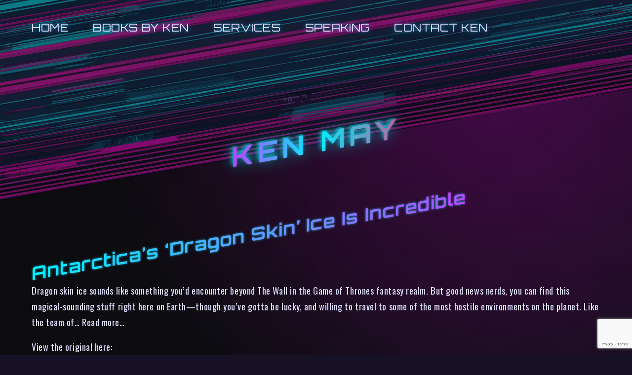

--- FILE ---
content_type: text/html; charset=utf-8
request_url: https://www.google.com/recaptcha/api2/anchor?ar=1&k=6LcaPx4sAAAAAJ3Z7cdKZofnbgnt-Gmblo6ss1eQ&co=aHR0cHM6Ly9rZW5tYXkubmV0OjQ0Mw..&hl=en&v=PoyoqOPhxBO7pBk68S4YbpHZ&size=invisible&anchor-ms=20000&execute-ms=30000&cb=ofmnwmfr1jfu
body_size: 48647
content:
<!DOCTYPE HTML><html dir="ltr" lang="en"><head><meta http-equiv="Content-Type" content="text/html; charset=UTF-8">
<meta http-equiv="X-UA-Compatible" content="IE=edge">
<title>reCAPTCHA</title>
<style type="text/css">
/* cyrillic-ext */
@font-face {
  font-family: 'Roboto';
  font-style: normal;
  font-weight: 400;
  font-stretch: 100%;
  src: url(//fonts.gstatic.com/s/roboto/v48/KFO7CnqEu92Fr1ME7kSn66aGLdTylUAMa3GUBHMdazTgWw.woff2) format('woff2');
  unicode-range: U+0460-052F, U+1C80-1C8A, U+20B4, U+2DE0-2DFF, U+A640-A69F, U+FE2E-FE2F;
}
/* cyrillic */
@font-face {
  font-family: 'Roboto';
  font-style: normal;
  font-weight: 400;
  font-stretch: 100%;
  src: url(//fonts.gstatic.com/s/roboto/v48/KFO7CnqEu92Fr1ME7kSn66aGLdTylUAMa3iUBHMdazTgWw.woff2) format('woff2');
  unicode-range: U+0301, U+0400-045F, U+0490-0491, U+04B0-04B1, U+2116;
}
/* greek-ext */
@font-face {
  font-family: 'Roboto';
  font-style: normal;
  font-weight: 400;
  font-stretch: 100%;
  src: url(//fonts.gstatic.com/s/roboto/v48/KFO7CnqEu92Fr1ME7kSn66aGLdTylUAMa3CUBHMdazTgWw.woff2) format('woff2');
  unicode-range: U+1F00-1FFF;
}
/* greek */
@font-face {
  font-family: 'Roboto';
  font-style: normal;
  font-weight: 400;
  font-stretch: 100%;
  src: url(//fonts.gstatic.com/s/roboto/v48/KFO7CnqEu92Fr1ME7kSn66aGLdTylUAMa3-UBHMdazTgWw.woff2) format('woff2');
  unicode-range: U+0370-0377, U+037A-037F, U+0384-038A, U+038C, U+038E-03A1, U+03A3-03FF;
}
/* math */
@font-face {
  font-family: 'Roboto';
  font-style: normal;
  font-weight: 400;
  font-stretch: 100%;
  src: url(//fonts.gstatic.com/s/roboto/v48/KFO7CnqEu92Fr1ME7kSn66aGLdTylUAMawCUBHMdazTgWw.woff2) format('woff2');
  unicode-range: U+0302-0303, U+0305, U+0307-0308, U+0310, U+0312, U+0315, U+031A, U+0326-0327, U+032C, U+032F-0330, U+0332-0333, U+0338, U+033A, U+0346, U+034D, U+0391-03A1, U+03A3-03A9, U+03B1-03C9, U+03D1, U+03D5-03D6, U+03F0-03F1, U+03F4-03F5, U+2016-2017, U+2034-2038, U+203C, U+2040, U+2043, U+2047, U+2050, U+2057, U+205F, U+2070-2071, U+2074-208E, U+2090-209C, U+20D0-20DC, U+20E1, U+20E5-20EF, U+2100-2112, U+2114-2115, U+2117-2121, U+2123-214F, U+2190, U+2192, U+2194-21AE, U+21B0-21E5, U+21F1-21F2, U+21F4-2211, U+2213-2214, U+2216-22FF, U+2308-230B, U+2310, U+2319, U+231C-2321, U+2336-237A, U+237C, U+2395, U+239B-23B7, U+23D0, U+23DC-23E1, U+2474-2475, U+25AF, U+25B3, U+25B7, U+25BD, U+25C1, U+25CA, U+25CC, U+25FB, U+266D-266F, U+27C0-27FF, U+2900-2AFF, U+2B0E-2B11, U+2B30-2B4C, U+2BFE, U+3030, U+FF5B, U+FF5D, U+1D400-1D7FF, U+1EE00-1EEFF;
}
/* symbols */
@font-face {
  font-family: 'Roboto';
  font-style: normal;
  font-weight: 400;
  font-stretch: 100%;
  src: url(//fonts.gstatic.com/s/roboto/v48/KFO7CnqEu92Fr1ME7kSn66aGLdTylUAMaxKUBHMdazTgWw.woff2) format('woff2');
  unicode-range: U+0001-000C, U+000E-001F, U+007F-009F, U+20DD-20E0, U+20E2-20E4, U+2150-218F, U+2190, U+2192, U+2194-2199, U+21AF, U+21E6-21F0, U+21F3, U+2218-2219, U+2299, U+22C4-22C6, U+2300-243F, U+2440-244A, U+2460-24FF, U+25A0-27BF, U+2800-28FF, U+2921-2922, U+2981, U+29BF, U+29EB, U+2B00-2BFF, U+4DC0-4DFF, U+FFF9-FFFB, U+10140-1018E, U+10190-1019C, U+101A0, U+101D0-101FD, U+102E0-102FB, U+10E60-10E7E, U+1D2C0-1D2D3, U+1D2E0-1D37F, U+1F000-1F0FF, U+1F100-1F1AD, U+1F1E6-1F1FF, U+1F30D-1F30F, U+1F315, U+1F31C, U+1F31E, U+1F320-1F32C, U+1F336, U+1F378, U+1F37D, U+1F382, U+1F393-1F39F, U+1F3A7-1F3A8, U+1F3AC-1F3AF, U+1F3C2, U+1F3C4-1F3C6, U+1F3CA-1F3CE, U+1F3D4-1F3E0, U+1F3ED, U+1F3F1-1F3F3, U+1F3F5-1F3F7, U+1F408, U+1F415, U+1F41F, U+1F426, U+1F43F, U+1F441-1F442, U+1F444, U+1F446-1F449, U+1F44C-1F44E, U+1F453, U+1F46A, U+1F47D, U+1F4A3, U+1F4B0, U+1F4B3, U+1F4B9, U+1F4BB, U+1F4BF, U+1F4C8-1F4CB, U+1F4D6, U+1F4DA, U+1F4DF, U+1F4E3-1F4E6, U+1F4EA-1F4ED, U+1F4F7, U+1F4F9-1F4FB, U+1F4FD-1F4FE, U+1F503, U+1F507-1F50B, U+1F50D, U+1F512-1F513, U+1F53E-1F54A, U+1F54F-1F5FA, U+1F610, U+1F650-1F67F, U+1F687, U+1F68D, U+1F691, U+1F694, U+1F698, U+1F6AD, U+1F6B2, U+1F6B9-1F6BA, U+1F6BC, U+1F6C6-1F6CF, U+1F6D3-1F6D7, U+1F6E0-1F6EA, U+1F6F0-1F6F3, U+1F6F7-1F6FC, U+1F700-1F7FF, U+1F800-1F80B, U+1F810-1F847, U+1F850-1F859, U+1F860-1F887, U+1F890-1F8AD, U+1F8B0-1F8BB, U+1F8C0-1F8C1, U+1F900-1F90B, U+1F93B, U+1F946, U+1F984, U+1F996, U+1F9E9, U+1FA00-1FA6F, U+1FA70-1FA7C, U+1FA80-1FA89, U+1FA8F-1FAC6, U+1FACE-1FADC, U+1FADF-1FAE9, U+1FAF0-1FAF8, U+1FB00-1FBFF;
}
/* vietnamese */
@font-face {
  font-family: 'Roboto';
  font-style: normal;
  font-weight: 400;
  font-stretch: 100%;
  src: url(//fonts.gstatic.com/s/roboto/v48/KFO7CnqEu92Fr1ME7kSn66aGLdTylUAMa3OUBHMdazTgWw.woff2) format('woff2');
  unicode-range: U+0102-0103, U+0110-0111, U+0128-0129, U+0168-0169, U+01A0-01A1, U+01AF-01B0, U+0300-0301, U+0303-0304, U+0308-0309, U+0323, U+0329, U+1EA0-1EF9, U+20AB;
}
/* latin-ext */
@font-face {
  font-family: 'Roboto';
  font-style: normal;
  font-weight: 400;
  font-stretch: 100%;
  src: url(//fonts.gstatic.com/s/roboto/v48/KFO7CnqEu92Fr1ME7kSn66aGLdTylUAMa3KUBHMdazTgWw.woff2) format('woff2');
  unicode-range: U+0100-02BA, U+02BD-02C5, U+02C7-02CC, U+02CE-02D7, U+02DD-02FF, U+0304, U+0308, U+0329, U+1D00-1DBF, U+1E00-1E9F, U+1EF2-1EFF, U+2020, U+20A0-20AB, U+20AD-20C0, U+2113, U+2C60-2C7F, U+A720-A7FF;
}
/* latin */
@font-face {
  font-family: 'Roboto';
  font-style: normal;
  font-weight: 400;
  font-stretch: 100%;
  src: url(//fonts.gstatic.com/s/roboto/v48/KFO7CnqEu92Fr1ME7kSn66aGLdTylUAMa3yUBHMdazQ.woff2) format('woff2');
  unicode-range: U+0000-00FF, U+0131, U+0152-0153, U+02BB-02BC, U+02C6, U+02DA, U+02DC, U+0304, U+0308, U+0329, U+2000-206F, U+20AC, U+2122, U+2191, U+2193, U+2212, U+2215, U+FEFF, U+FFFD;
}
/* cyrillic-ext */
@font-face {
  font-family: 'Roboto';
  font-style: normal;
  font-weight: 500;
  font-stretch: 100%;
  src: url(//fonts.gstatic.com/s/roboto/v48/KFO7CnqEu92Fr1ME7kSn66aGLdTylUAMa3GUBHMdazTgWw.woff2) format('woff2');
  unicode-range: U+0460-052F, U+1C80-1C8A, U+20B4, U+2DE0-2DFF, U+A640-A69F, U+FE2E-FE2F;
}
/* cyrillic */
@font-face {
  font-family: 'Roboto';
  font-style: normal;
  font-weight: 500;
  font-stretch: 100%;
  src: url(//fonts.gstatic.com/s/roboto/v48/KFO7CnqEu92Fr1ME7kSn66aGLdTylUAMa3iUBHMdazTgWw.woff2) format('woff2');
  unicode-range: U+0301, U+0400-045F, U+0490-0491, U+04B0-04B1, U+2116;
}
/* greek-ext */
@font-face {
  font-family: 'Roboto';
  font-style: normal;
  font-weight: 500;
  font-stretch: 100%;
  src: url(//fonts.gstatic.com/s/roboto/v48/KFO7CnqEu92Fr1ME7kSn66aGLdTylUAMa3CUBHMdazTgWw.woff2) format('woff2');
  unicode-range: U+1F00-1FFF;
}
/* greek */
@font-face {
  font-family: 'Roboto';
  font-style: normal;
  font-weight: 500;
  font-stretch: 100%;
  src: url(//fonts.gstatic.com/s/roboto/v48/KFO7CnqEu92Fr1ME7kSn66aGLdTylUAMa3-UBHMdazTgWw.woff2) format('woff2');
  unicode-range: U+0370-0377, U+037A-037F, U+0384-038A, U+038C, U+038E-03A1, U+03A3-03FF;
}
/* math */
@font-face {
  font-family: 'Roboto';
  font-style: normal;
  font-weight: 500;
  font-stretch: 100%;
  src: url(//fonts.gstatic.com/s/roboto/v48/KFO7CnqEu92Fr1ME7kSn66aGLdTylUAMawCUBHMdazTgWw.woff2) format('woff2');
  unicode-range: U+0302-0303, U+0305, U+0307-0308, U+0310, U+0312, U+0315, U+031A, U+0326-0327, U+032C, U+032F-0330, U+0332-0333, U+0338, U+033A, U+0346, U+034D, U+0391-03A1, U+03A3-03A9, U+03B1-03C9, U+03D1, U+03D5-03D6, U+03F0-03F1, U+03F4-03F5, U+2016-2017, U+2034-2038, U+203C, U+2040, U+2043, U+2047, U+2050, U+2057, U+205F, U+2070-2071, U+2074-208E, U+2090-209C, U+20D0-20DC, U+20E1, U+20E5-20EF, U+2100-2112, U+2114-2115, U+2117-2121, U+2123-214F, U+2190, U+2192, U+2194-21AE, U+21B0-21E5, U+21F1-21F2, U+21F4-2211, U+2213-2214, U+2216-22FF, U+2308-230B, U+2310, U+2319, U+231C-2321, U+2336-237A, U+237C, U+2395, U+239B-23B7, U+23D0, U+23DC-23E1, U+2474-2475, U+25AF, U+25B3, U+25B7, U+25BD, U+25C1, U+25CA, U+25CC, U+25FB, U+266D-266F, U+27C0-27FF, U+2900-2AFF, U+2B0E-2B11, U+2B30-2B4C, U+2BFE, U+3030, U+FF5B, U+FF5D, U+1D400-1D7FF, U+1EE00-1EEFF;
}
/* symbols */
@font-face {
  font-family: 'Roboto';
  font-style: normal;
  font-weight: 500;
  font-stretch: 100%;
  src: url(//fonts.gstatic.com/s/roboto/v48/KFO7CnqEu92Fr1ME7kSn66aGLdTylUAMaxKUBHMdazTgWw.woff2) format('woff2');
  unicode-range: U+0001-000C, U+000E-001F, U+007F-009F, U+20DD-20E0, U+20E2-20E4, U+2150-218F, U+2190, U+2192, U+2194-2199, U+21AF, U+21E6-21F0, U+21F3, U+2218-2219, U+2299, U+22C4-22C6, U+2300-243F, U+2440-244A, U+2460-24FF, U+25A0-27BF, U+2800-28FF, U+2921-2922, U+2981, U+29BF, U+29EB, U+2B00-2BFF, U+4DC0-4DFF, U+FFF9-FFFB, U+10140-1018E, U+10190-1019C, U+101A0, U+101D0-101FD, U+102E0-102FB, U+10E60-10E7E, U+1D2C0-1D2D3, U+1D2E0-1D37F, U+1F000-1F0FF, U+1F100-1F1AD, U+1F1E6-1F1FF, U+1F30D-1F30F, U+1F315, U+1F31C, U+1F31E, U+1F320-1F32C, U+1F336, U+1F378, U+1F37D, U+1F382, U+1F393-1F39F, U+1F3A7-1F3A8, U+1F3AC-1F3AF, U+1F3C2, U+1F3C4-1F3C6, U+1F3CA-1F3CE, U+1F3D4-1F3E0, U+1F3ED, U+1F3F1-1F3F3, U+1F3F5-1F3F7, U+1F408, U+1F415, U+1F41F, U+1F426, U+1F43F, U+1F441-1F442, U+1F444, U+1F446-1F449, U+1F44C-1F44E, U+1F453, U+1F46A, U+1F47D, U+1F4A3, U+1F4B0, U+1F4B3, U+1F4B9, U+1F4BB, U+1F4BF, U+1F4C8-1F4CB, U+1F4D6, U+1F4DA, U+1F4DF, U+1F4E3-1F4E6, U+1F4EA-1F4ED, U+1F4F7, U+1F4F9-1F4FB, U+1F4FD-1F4FE, U+1F503, U+1F507-1F50B, U+1F50D, U+1F512-1F513, U+1F53E-1F54A, U+1F54F-1F5FA, U+1F610, U+1F650-1F67F, U+1F687, U+1F68D, U+1F691, U+1F694, U+1F698, U+1F6AD, U+1F6B2, U+1F6B9-1F6BA, U+1F6BC, U+1F6C6-1F6CF, U+1F6D3-1F6D7, U+1F6E0-1F6EA, U+1F6F0-1F6F3, U+1F6F7-1F6FC, U+1F700-1F7FF, U+1F800-1F80B, U+1F810-1F847, U+1F850-1F859, U+1F860-1F887, U+1F890-1F8AD, U+1F8B0-1F8BB, U+1F8C0-1F8C1, U+1F900-1F90B, U+1F93B, U+1F946, U+1F984, U+1F996, U+1F9E9, U+1FA00-1FA6F, U+1FA70-1FA7C, U+1FA80-1FA89, U+1FA8F-1FAC6, U+1FACE-1FADC, U+1FADF-1FAE9, U+1FAF0-1FAF8, U+1FB00-1FBFF;
}
/* vietnamese */
@font-face {
  font-family: 'Roboto';
  font-style: normal;
  font-weight: 500;
  font-stretch: 100%;
  src: url(//fonts.gstatic.com/s/roboto/v48/KFO7CnqEu92Fr1ME7kSn66aGLdTylUAMa3OUBHMdazTgWw.woff2) format('woff2');
  unicode-range: U+0102-0103, U+0110-0111, U+0128-0129, U+0168-0169, U+01A0-01A1, U+01AF-01B0, U+0300-0301, U+0303-0304, U+0308-0309, U+0323, U+0329, U+1EA0-1EF9, U+20AB;
}
/* latin-ext */
@font-face {
  font-family: 'Roboto';
  font-style: normal;
  font-weight: 500;
  font-stretch: 100%;
  src: url(//fonts.gstatic.com/s/roboto/v48/KFO7CnqEu92Fr1ME7kSn66aGLdTylUAMa3KUBHMdazTgWw.woff2) format('woff2');
  unicode-range: U+0100-02BA, U+02BD-02C5, U+02C7-02CC, U+02CE-02D7, U+02DD-02FF, U+0304, U+0308, U+0329, U+1D00-1DBF, U+1E00-1E9F, U+1EF2-1EFF, U+2020, U+20A0-20AB, U+20AD-20C0, U+2113, U+2C60-2C7F, U+A720-A7FF;
}
/* latin */
@font-face {
  font-family: 'Roboto';
  font-style: normal;
  font-weight: 500;
  font-stretch: 100%;
  src: url(//fonts.gstatic.com/s/roboto/v48/KFO7CnqEu92Fr1ME7kSn66aGLdTylUAMa3yUBHMdazQ.woff2) format('woff2');
  unicode-range: U+0000-00FF, U+0131, U+0152-0153, U+02BB-02BC, U+02C6, U+02DA, U+02DC, U+0304, U+0308, U+0329, U+2000-206F, U+20AC, U+2122, U+2191, U+2193, U+2212, U+2215, U+FEFF, U+FFFD;
}
/* cyrillic-ext */
@font-face {
  font-family: 'Roboto';
  font-style: normal;
  font-weight: 900;
  font-stretch: 100%;
  src: url(//fonts.gstatic.com/s/roboto/v48/KFO7CnqEu92Fr1ME7kSn66aGLdTylUAMa3GUBHMdazTgWw.woff2) format('woff2');
  unicode-range: U+0460-052F, U+1C80-1C8A, U+20B4, U+2DE0-2DFF, U+A640-A69F, U+FE2E-FE2F;
}
/* cyrillic */
@font-face {
  font-family: 'Roboto';
  font-style: normal;
  font-weight: 900;
  font-stretch: 100%;
  src: url(//fonts.gstatic.com/s/roboto/v48/KFO7CnqEu92Fr1ME7kSn66aGLdTylUAMa3iUBHMdazTgWw.woff2) format('woff2');
  unicode-range: U+0301, U+0400-045F, U+0490-0491, U+04B0-04B1, U+2116;
}
/* greek-ext */
@font-face {
  font-family: 'Roboto';
  font-style: normal;
  font-weight: 900;
  font-stretch: 100%;
  src: url(//fonts.gstatic.com/s/roboto/v48/KFO7CnqEu92Fr1ME7kSn66aGLdTylUAMa3CUBHMdazTgWw.woff2) format('woff2');
  unicode-range: U+1F00-1FFF;
}
/* greek */
@font-face {
  font-family: 'Roboto';
  font-style: normal;
  font-weight: 900;
  font-stretch: 100%;
  src: url(//fonts.gstatic.com/s/roboto/v48/KFO7CnqEu92Fr1ME7kSn66aGLdTylUAMa3-UBHMdazTgWw.woff2) format('woff2');
  unicode-range: U+0370-0377, U+037A-037F, U+0384-038A, U+038C, U+038E-03A1, U+03A3-03FF;
}
/* math */
@font-face {
  font-family: 'Roboto';
  font-style: normal;
  font-weight: 900;
  font-stretch: 100%;
  src: url(//fonts.gstatic.com/s/roboto/v48/KFO7CnqEu92Fr1ME7kSn66aGLdTylUAMawCUBHMdazTgWw.woff2) format('woff2');
  unicode-range: U+0302-0303, U+0305, U+0307-0308, U+0310, U+0312, U+0315, U+031A, U+0326-0327, U+032C, U+032F-0330, U+0332-0333, U+0338, U+033A, U+0346, U+034D, U+0391-03A1, U+03A3-03A9, U+03B1-03C9, U+03D1, U+03D5-03D6, U+03F0-03F1, U+03F4-03F5, U+2016-2017, U+2034-2038, U+203C, U+2040, U+2043, U+2047, U+2050, U+2057, U+205F, U+2070-2071, U+2074-208E, U+2090-209C, U+20D0-20DC, U+20E1, U+20E5-20EF, U+2100-2112, U+2114-2115, U+2117-2121, U+2123-214F, U+2190, U+2192, U+2194-21AE, U+21B0-21E5, U+21F1-21F2, U+21F4-2211, U+2213-2214, U+2216-22FF, U+2308-230B, U+2310, U+2319, U+231C-2321, U+2336-237A, U+237C, U+2395, U+239B-23B7, U+23D0, U+23DC-23E1, U+2474-2475, U+25AF, U+25B3, U+25B7, U+25BD, U+25C1, U+25CA, U+25CC, U+25FB, U+266D-266F, U+27C0-27FF, U+2900-2AFF, U+2B0E-2B11, U+2B30-2B4C, U+2BFE, U+3030, U+FF5B, U+FF5D, U+1D400-1D7FF, U+1EE00-1EEFF;
}
/* symbols */
@font-face {
  font-family: 'Roboto';
  font-style: normal;
  font-weight: 900;
  font-stretch: 100%;
  src: url(//fonts.gstatic.com/s/roboto/v48/KFO7CnqEu92Fr1ME7kSn66aGLdTylUAMaxKUBHMdazTgWw.woff2) format('woff2');
  unicode-range: U+0001-000C, U+000E-001F, U+007F-009F, U+20DD-20E0, U+20E2-20E4, U+2150-218F, U+2190, U+2192, U+2194-2199, U+21AF, U+21E6-21F0, U+21F3, U+2218-2219, U+2299, U+22C4-22C6, U+2300-243F, U+2440-244A, U+2460-24FF, U+25A0-27BF, U+2800-28FF, U+2921-2922, U+2981, U+29BF, U+29EB, U+2B00-2BFF, U+4DC0-4DFF, U+FFF9-FFFB, U+10140-1018E, U+10190-1019C, U+101A0, U+101D0-101FD, U+102E0-102FB, U+10E60-10E7E, U+1D2C0-1D2D3, U+1D2E0-1D37F, U+1F000-1F0FF, U+1F100-1F1AD, U+1F1E6-1F1FF, U+1F30D-1F30F, U+1F315, U+1F31C, U+1F31E, U+1F320-1F32C, U+1F336, U+1F378, U+1F37D, U+1F382, U+1F393-1F39F, U+1F3A7-1F3A8, U+1F3AC-1F3AF, U+1F3C2, U+1F3C4-1F3C6, U+1F3CA-1F3CE, U+1F3D4-1F3E0, U+1F3ED, U+1F3F1-1F3F3, U+1F3F5-1F3F7, U+1F408, U+1F415, U+1F41F, U+1F426, U+1F43F, U+1F441-1F442, U+1F444, U+1F446-1F449, U+1F44C-1F44E, U+1F453, U+1F46A, U+1F47D, U+1F4A3, U+1F4B0, U+1F4B3, U+1F4B9, U+1F4BB, U+1F4BF, U+1F4C8-1F4CB, U+1F4D6, U+1F4DA, U+1F4DF, U+1F4E3-1F4E6, U+1F4EA-1F4ED, U+1F4F7, U+1F4F9-1F4FB, U+1F4FD-1F4FE, U+1F503, U+1F507-1F50B, U+1F50D, U+1F512-1F513, U+1F53E-1F54A, U+1F54F-1F5FA, U+1F610, U+1F650-1F67F, U+1F687, U+1F68D, U+1F691, U+1F694, U+1F698, U+1F6AD, U+1F6B2, U+1F6B9-1F6BA, U+1F6BC, U+1F6C6-1F6CF, U+1F6D3-1F6D7, U+1F6E0-1F6EA, U+1F6F0-1F6F3, U+1F6F7-1F6FC, U+1F700-1F7FF, U+1F800-1F80B, U+1F810-1F847, U+1F850-1F859, U+1F860-1F887, U+1F890-1F8AD, U+1F8B0-1F8BB, U+1F8C0-1F8C1, U+1F900-1F90B, U+1F93B, U+1F946, U+1F984, U+1F996, U+1F9E9, U+1FA00-1FA6F, U+1FA70-1FA7C, U+1FA80-1FA89, U+1FA8F-1FAC6, U+1FACE-1FADC, U+1FADF-1FAE9, U+1FAF0-1FAF8, U+1FB00-1FBFF;
}
/* vietnamese */
@font-face {
  font-family: 'Roboto';
  font-style: normal;
  font-weight: 900;
  font-stretch: 100%;
  src: url(//fonts.gstatic.com/s/roboto/v48/KFO7CnqEu92Fr1ME7kSn66aGLdTylUAMa3OUBHMdazTgWw.woff2) format('woff2');
  unicode-range: U+0102-0103, U+0110-0111, U+0128-0129, U+0168-0169, U+01A0-01A1, U+01AF-01B0, U+0300-0301, U+0303-0304, U+0308-0309, U+0323, U+0329, U+1EA0-1EF9, U+20AB;
}
/* latin-ext */
@font-face {
  font-family: 'Roboto';
  font-style: normal;
  font-weight: 900;
  font-stretch: 100%;
  src: url(//fonts.gstatic.com/s/roboto/v48/KFO7CnqEu92Fr1ME7kSn66aGLdTylUAMa3KUBHMdazTgWw.woff2) format('woff2');
  unicode-range: U+0100-02BA, U+02BD-02C5, U+02C7-02CC, U+02CE-02D7, U+02DD-02FF, U+0304, U+0308, U+0329, U+1D00-1DBF, U+1E00-1E9F, U+1EF2-1EFF, U+2020, U+20A0-20AB, U+20AD-20C0, U+2113, U+2C60-2C7F, U+A720-A7FF;
}
/* latin */
@font-face {
  font-family: 'Roboto';
  font-style: normal;
  font-weight: 900;
  font-stretch: 100%;
  src: url(//fonts.gstatic.com/s/roboto/v48/KFO7CnqEu92Fr1ME7kSn66aGLdTylUAMa3yUBHMdazQ.woff2) format('woff2');
  unicode-range: U+0000-00FF, U+0131, U+0152-0153, U+02BB-02BC, U+02C6, U+02DA, U+02DC, U+0304, U+0308, U+0329, U+2000-206F, U+20AC, U+2122, U+2191, U+2193, U+2212, U+2215, U+FEFF, U+FFFD;
}

</style>
<link rel="stylesheet" type="text/css" href="https://www.gstatic.com/recaptcha/releases/PoyoqOPhxBO7pBk68S4YbpHZ/styles__ltr.css">
<script nonce="BwEPbuxJE7Rq3tMlZol-aw" type="text/javascript">window['__recaptcha_api'] = 'https://www.google.com/recaptcha/api2/';</script>
<script type="text/javascript" src="https://www.gstatic.com/recaptcha/releases/PoyoqOPhxBO7pBk68S4YbpHZ/recaptcha__en.js" nonce="BwEPbuxJE7Rq3tMlZol-aw">
      
    </script></head>
<body><div id="rc-anchor-alert" class="rc-anchor-alert"></div>
<input type="hidden" id="recaptcha-token" value="[base64]">
<script type="text/javascript" nonce="BwEPbuxJE7Rq3tMlZol-aw">
      recaptcha.anchor.Main.init("[\x22ainput\x22,[\x22bgdata\x22,\x22\x22,\[base64]/[base64]/[base64]/[base64]/[base64]/[base64]/[base64]/[base64]/[base64]/[base64]\\u003d\x22,\[base64]\x22,\[base64]/CsnfDkTwcDsKgCRPCuXtIAcKZH00oGMKOHsKeVgfCsgXDl8OTfmhGw7lQwr8HF8KDw5PCtMKNQ0XCkMObw5Yow68lwohSRRrCp8Opwr4Xwp/[base64]/DnsOXw6TDmMKpYsKQwojCvcOnUMOYQ8OwEcOawp48RcOUIsKPAcOSN3/CvUXCtXbCsMOcLQfCqMKEUU/[base64]/CosO5wqzDqxUTwrxPbcOUwrXDgMKTRcOMw6hNw5HCoGwpBSI/Omg7AnPCpsOYwpVfSmbDncOkaSvCslVlwpDDrsKBwobDpsKcYDhXDDdYCUwYTl7DiMONIFUswqPDsw3DmMOAEVJ5w5oTwqVYwqjDtcKlw4NvemxmMcOvUQMOw78uUcKlfTzCmMOnw6d6wo7Dp8KwZcKfwo/[base64]/CicOOI8OGLcOxw6PClA8Iw5c0XGbDrnMUwrbCgA42w4DDkxHCq8OFbsKzw7Arw7BpwoESwqB3wrZGw7zClDIQD8KJXMOgKifCtEzCjhkNWiAiwoIkw7YZw5Jpwrhew77Cn8KpZ8KRwpjCnzl+w58cwrvCsDgwwr5kw63CvcOcQEvCmxESCcKCwp46w58Ww4/[base64]/Sz4yfcOOwp0zwpXClMKJw6zCl8OLBxNowrjCnMOsTmZiw7PCgEULdcOTAERMGCzDp8KIwqjDlcOhaMKqK0t/w4V7cDvDn8O0HlPDscKnOMKOKkvCg8KuK0wSOsO9UEnCrcOSVMKOwpzChy5ywrrClWILDsO8IMOBZUFpwpzDoz5Bw5UCCxoQMmVINMKoakgQwrIUw5HCjSItdSjCqzrCqsKValQUw6BJwrdaE8ObNUBQw7TDucK8w4gYw7vDmlvDoMOFHjgQfQ85w5UVTcK/w4nDtAsVw6/[base64]/DocO1MFQuw6PDgHHCscOjOzjDtsOdwoXDocOswpDDryHDq8KUw6DCgUQ9NWEkcBRSI8KWPWQ+ZShuAjbCkgvCmFpIw4HDqR8aFcOYw6YzwpXChSLDmS7DicKtwpNlA3ACYcO+cTLCjMO5AwXDsMO7w59iwqECIsOaw6x5QcO7YABvYsOjwr/Djh1Nw5nCvEbDjUPCv1fDgsOLwrJWw7/ClT7DigFvw4Akwo/DhMOhwrYOZgrDq8KFbGdBTHhvwpFuP0XCuMOhXcKEKG9Rwoptwr9vG8KMSsORw7nDisKDw6HDgDoJdcKvM1fCsU9QEysHwq1ORj8uX8OPO2d5El5KbT4EVARsEcOLOFZrwo/DvQnCt8Oiw4pTw5nDnC7Cu2d1ZMONw5TCt2lGKsKuN0HCo8ODwrkOw67Csn0hwrPCt8OTwrHDu8OHZMKywr7DqmttH8Ocwp1Kwpolwqw+E0E4QBAhBMO/wofDuMKmDMOJwpTCt3UGw5rCkkZIwoRRw5kQw7IuVMK9CcOswqsPdsOEwq4WZThSwrs2PW1ww54iD8Ohw6bDiTHDn8KuwpHCpHbCkDzCksKgWcOGe8KOwqY0wrUvN8KIw49Ua8Osw6wNwpjCtGLDpT9pMznDgntkNcKNwo3DvMObcX/CqXBiwpoRw7oXwrjDjDcMbi7CoMKJwrBewo7Dv8KKwoR5SQlywr3Do8OGwr3DisKwwpo8bcKPwo3DkcKufMObLsONTzgMKMOUw6/[base64]/[base64]/[base64]/CsjQjw6rCj8OxMRItE8KEwrvDqnFpwrJ4e8K2wo8STCnCgXHDmsKTU8KqdhMAT8Krw712wpTCmVtIEm5GJTAww7fDv38nw7MLwqt9H3/[base64]/A8Kvw63Du33DgsO/AyYjWDXCqSsMw5sxRMOpw7HDljArw4Maw6DCiAjCllzDunDDtMKaw55jA8KUIMO5w4I0wpjDrTPDtsKIw4fDn8KEFMKHesO3JXQVwrvCsH/CpiDDg3pYw6VYwqLCu8OSw7JAM8KqQMKRw4nDrcKydMKJwovChn3ChUzCryPCq2Zowpt/WcKTw5VLUFE2wpnDo0VHdy7Dg2rCjsOJdWVfw4/[base64]/CvcOGCcOYdFzCvcOrN8Kew6pUBwV6E8OwZcKIWSAifW/[base64]/DmsKww6fDq8KvF8KBbTjCnsKWw7PCujzDui3DtMK3wp/[base64]/[base64]/Dph7DrQTDlcOjwrDCrsKTw6cjVMOkw6hcCATCqnnCsmTCgHjDsAo4XXXDl8OAw6HDj8KOw5vCu39oRFzCk0FaUcKVwqXCn8KtwpHDvw/DgRRcXVIRdEBbeArDi3DCr8OawpTClMKdVcOnw7LDgcKGSH/[base64]/c3BFdMKGw5nDvBfCildQw49Uw7TDr8KQwr51HMKZw7Epw5NaCUcRw4Fhf3pGw6/CtS3Dl8O+ScKFI8KiEk40XwxJwoDCkcOwwqFTXMOgwrUgw5gMwqDCh8OZDRpSLl3CisOow5HCk1vDpcOQVsKAKcOFRQXCscK0b8OqHcKGRgLDshUmfGfCoMOfLsKww6zDh8KbcMOLw4gGw6MdwqfDrS98YiTDnm/CtiV9EsOjfMKsX8OPEsK3LsK5wpAlw4bDjjHCscOTRcOuwrPCsm/[base64]/CrsOod8K9HQVEeGxtbDTDjmlfwqLDonzCuXrDg8OcM8OHLG8CLT3DisKiw616WSnChMO5wojDs8Klw54BBMK2wpNAbMKgNsO/X8O1w6DDrsKRLnfClQRSC08CwpgnNMOHcQ5kR8OKwr/CpsOWwoFdOcOzw5fDljARwrHDpMOdw4bCvcK2w7NSw57CjhDDj07CosKYwoLDusO8wq/[base64]/IiAbw7dwc2AWw6MCw6UGasOPw5tIb8O2wrzDiVVZGsKtw7/[base64]/Ckg8jwqzDhQ4hIMK+OyM0b8O/LUdPwrcdw6ASNC/[base64]/DiG9rw69pA8KQSsKiMsK6B8KDLsKfI1h8w6dow63DgxsvJz0cwrLDqMK2MAZewrPDpnMMwrcsw6jDji7CvADCuSvDgcO1aMKHw7pqwqYXw7VIG8Oyw7bCim0hMcOVVjXCkFLDgMOhKgfDgThaU21sTcKpcBsDwq0xwoHDs2phw47Dk8K/w4TCjA4HKMK1w4/DscOPwpMEwqBaHToSXCDCrlrDiC/DpCHDqMKUAsKkwoLDsi7DpHENw4xqJsKzNFnCs8Knw6HDl8KtasKdfTQuwrlYwqw4w7plwrkmSMKmI1oiEjx6O8O1K0bDkcKyw7pOwpHDjCJcwoIQwp8FwrpAdjQcMUEwcsKyeFHDpm/DmMO/XFJbwrLDjsOnw6k9wrfClmEPQU0Zw4fCisKXDMKqbcKBw7RJEG3CqCnDhUtRwospOMK2wojCrcK6M8OoGWHCksO8WcOTEsKeHmzClMOww6jChT/DtAxvwoIdTMKOwqtBw4HCksO3FzDCncOGwrcIKz5nw7BrXDITw7B5ccKEwrbCn8OVOBILG13DjMKIw5fClzLClcOsCcK0IGLDmsKYJXbCgBZ0MxVuZsK9w6zDiMKjwqrCoQIAccO0PWrCszIGwo9Ow6bCicOLUVZ0PsKjPcO8ayzCuijDp8OveEhcQgItw5XDrx/DvXjCkUvCp8O9EcO+KcOCwrzChcOQNAVrwp/Cv8OpEwVOw6HDjsOiwrnDsMOiaMK/dgdzw5slw7QIwqHCncKMwrETDyvDpsKuwr1mfhwSwpwAAcKzexTCqm1GFUZ1w6pObcKTRsK3w4ZMw5tDJsK8WgZFwplQwq7DvsKbdmUiw4zCscKNworDicOJN3PCrWEXw7jDihlETcOlFWs1R2nDoCzCoTVnw5o0GkRHwrFqVsOhEj54w7bDsS/[base64]/DuyzCkF84MgV1bsKuJMKUw6xWLRjDssKqw67CscKDEn/DpgzCo8OROsOqJTjCp8KlwpkFw6EmwonCgW4VwpXCoxHCscKCwrZtPDcjw7IIwpLDiMOKOB7DpivDsMKTU8OZd0kEwqvCuh3CnS4NcsOnw7lcasO5YxZIwoMQOsOCTMKsXcO7FVYmwqAjwrLDqcOWwp3DmcKkwoRdwprDo8KwXcOSI8OrOGDCsW/DqT7CjUgEw5fCksO+wotcwq7CrcKGc8OIwoppwpjCi8K6w43Cg8Kmw57DjEXCtQvDkWAaB8KdDcOBRQpIwrhdwoZiwoPDpMOZCmrDkWt/[base64]/wrjCvsKuwqsPKMOuw7jDuW4NwqPDosOOwobDlEs8J8KnwrguIhR5CsOaw4HDvsKuwpBxUDBYw6MYw5fCuyHCjVtYc8Oow7HClUzCkMKJScOKbcOvwqUdwqolOxIAw7bCrFDCnsO8DMOyw4V/w5dZOMOAwoRSwr/[base64]/CjwI5w7jDpCPCsmY3RMOTw74Xw73CjmVlcTHDu8Kuw5U1EMKEw6bDmcO7U8Oqwpg9ZQvCkRjDhVhCw6jCtFdgA8KaFFzDkRpZw5RwcMKhE8KqL8KIfUUFwrsPwoNow4kjw5luw7/Duww4Kkc7O8O5w79mM8OdwqPDmMO/G8K6w6XDvWd9A8O3XcKGUH7ChDtdwpcHw5LChH9NYkdKw6rCm2c/wpZbJ8OYAcOGKCUTFw1kwqDCnV0kwoPCgVnDqDbDncO3DlLCpmgFLcOxw4wtw4tGBsKiTFsEFcKodcKYwr9Xw4d1ZQFxccKmw7zDicOxfMKSOG7DucOhPcKLw47Dm8ObwoVLwoDDoMOww7l/NghnwqjDrcOIWmjDucOBHsOlwrszA8OYQ0wKQ2nDosOoU8KOwqPDg8ONcHPDki/[base64]/CuSEEYcKCL8O+NmfCr8KnTHrCtsOtwpQsw4JbwpBrHcOUN8Kyw505wojCv1vDl8O0wo3Dl8OwSC0kw7dTb8KNX8OMRsOfSMK5anjCmkA5wrvDs8KawqnCpEY7FMK5Ths9HMOLw4hFwrBALk7DqQJ9w6RVw4PDicOMw7sTVMO9w7/CisO1MkzCv8Knw6UZw7Few6Q8MMKxwrdPw55pFi3DghXCksKrwqt7w5gFw4LCgcKCIsKESh3DnMO3MMOOCXXCvMKdCD/DmFVvYgbDiyDDpFMIZMObEsOmw7nDrMK9R8K7wqUxw44LTGg3wr0/[base64]/DqVNwwol4fR7CtMK0w6sTMsOywqwDwpvDgHbCvx1QIn3CiMKYGcOeP2nCsn/DlzMkw5PChUtlNcOPw4R6CRzChcKrwpnDqsOmw5bChsOMSsOmS8K2cMOdSsOHw6l/NcO1KAEowrTDjlbDvcKyXMOJw5QBfMK/a8K2w7xWw5llwoDDk8KNcH3DhyTCt0MTwoTCjH3CiMOTU8OZwqs9ZMKbPQhCwoshW8OME2IXQkVgw63CscK7wrnDsVUEYsKxwoBnBEzDuz4SWcOBb8KowppDwrtbw6hBwr/DrsKGCsOqccKewoDDvV/Dt3o8wo3DvMKpAcOKV8O4VcK7ScOhAsKlacO3CxRaY8OHJyhrC24HwolnKcO1wofCvsO/woTClhfDnAzDmMKwE8KGYV1SwqUABQpYCcKlw70rOcK/wovClcO6bVJlWMONwr/[base64]/[base64]/CtivDpR4Xf8KaWVfCszdHFcKfH8KFw6TCixTDuXMew6E7wplMw511w57DjcOywr/Dp8KnSjXDsgwPBEl/CQIHwrJdwq0Zwo4cw7thAhzCkkDCg8Kmwqs9w6Vgw6vDhlg4w6LCrCHDmcK2w4vCokjDjRXCqMOPMWZbacOnw5h8w7LClcKiwpM/[base64]/IigXw5l/w4/DslkpRsKbw4zCjxRVCijDiAh7LsKSMMORaR/DmMOTwrscM8OUGS9Yw5xjw5DDmsOcEBnDg0XDocKWGnogw7rCiMKMw7vCusObwrfCn3s/[base64]/DgsOAw7txCcODw7XDmFnCscK9Rz8NCsK4ZcOYwq3DlcKZw6Ylwo7Dpn0cw43DrcKSw5BPG8OTDcKObVDCtcO4DMKgwoQhOVl5W8Kkw7R9wpEiK8KnKMKew4/Ck1XCpcKtBsOjaXfDpMOZZ8Kka8O5w6xQwp3CoMOMWy4KRMOoUAEkw6NuwpNVc2wlWcO+Vz92BcOQAwPCpy3CkcOzw5xRw5/CpsKzw6XDjcK0Q2AOwocbYsKHGWDDgMKBw6EtZhU6w5rCiHnCs3VWdMOcw65KwqN0HcK5SsOgw4bDu28OKntcfjHDkVbCiyvCusOhwo3Cm8K3OsK/[base64]/wqdXw4HCosKQUEfDoMKHX8KRwq9WwocEw7jCiDYowrwlwovDqSZLw6/Du8OxwoFEQzvDgHAWw4DCj0fDkyXCi8OQEMKsf8Kewo7Du8Kqw5DCmsKiAMKuwovCs8Kfw5hnw7Z7TAI4alIrfsOsVSDDg8KDXsK7wo1cMhVqwqcIC8OnO8Kre8OMw7krwoc1OsO/wrVDEsKdw504w7NMScK1esOGDMOwP01ewpnCk1jDiMKWw6rDhcKvc8KNcmYeLFA0cnx+wrYDMFDDk8OowrkmDTs0w5gCIXbCq8ODw6TCkWzDi8O8XsOLIMKHwqs/Y8OsfjQNLH0lSyvCmzvCj8KMYMKkw4PCicKKaQ7CrsKmSSjDisKyIHw4KMK8c8OMwrzDnCjCkMKowrfCpMO5woXDkSRHAE19wr9gWm/Di8Kmw6dowpU4w6NHwqzDrcKeAhkPw5hzw57Ci27DpcO3EMOhHMOJwo3DhcKcZlk6wpBMV3ElGcKCw5vCvijCjcKVwrF+bsKrFkJjw5fDoH3Drz/CsnzDnMOUwrBUf8OHwo7CtcK2fcKswqZMw6vCs3XDhcOnd8KGwpoZwphidxoXwrrCp8OgUVJrwr5jw6/[base64]/Cq8Ohw6LCjXfClA0GGh3DmWRQRxZ+H8OHc8OowqwawrpGw57CiDBAw5FJwovDiBHDvsOPwpbDk8KyUcOTw7wLwpk9PRV/B8OxwpcHw5LDksKKwqnCqk7CrcKkPgNbVMK9LUFOdAJlTEDDrmQjw6PCvTUsXcKMTsOlw4vCqUPCunM7woszVMOtEQxvwrFnFmnDlcKowpNEwppDc1nDtHQRWcKXwpA/WcOYaW7CrsKMw5zDogrDrcKfwqkJw4ozbsOFMcOPw7nCqsK/OQXDhsKHw5/DlcOPODzCsk/DuC4CwqExwrPCo8OhaE/[base64]/DqMOXwqXCkCoWw5nCiMOhAXPChsKsWsO3GMKJwqbDlzTCmwt8ZljCk3AWwr/[base64]/DrgjCjsOhw59rNlQ/wq45GMO8RcOywrJWwoc8OcKaw5HCpMOtPMKxwqU1PCXDsmwdGcKBJkXCmXgBwqTDmG4Fw5V9J8KbRljCvTjDgMKbfzLCqkglw6Fya8KlL8Kdak5ibhbCvWLDgcKMEknCiHLCuERDJsO3w6I6w4fCucKoYhRhOVwZNsOww7DDicKUwqrDhHQ/w6RFfy7Cj8OcCyPDgcOvwr9KNsOyw6vDkS4eZcO2On/[base64]/wooZDFXDh8OQbR1Gw6DDhhTDsx50woBDJVlDVkHDuWPCicKAHxTDjMK5wocOf8OqwovDt8Ocw7DCpsKRwrvCkWzCs1PDn8OGfHnChcOcUQHDksOmwqfCpE/DrMKjPAfCmsK7b8KUworCpRbDshsEw6wpNETCtMOpOMKMV8OJfcORUMKJwoEPHXbClhzCh8KlMcKJw7rDtwLCiGcCw6PClMOewrrDs8K7GgTDmsOyw788Kh3Cj8KSNk0uZF7DhMK1UBQDWMK/DcK0VsKpw6fCgcOKb8OzXcOQwokkSnDCmsO4wpTCuMOHw5ATwr3CmTdVB8OvMS/CncO8UDF2woJNwqMJJsK6w6cgw6JTwovCsHTDlsKjfMK/wo1Xw6Nkw6rCoigAw6DDr1HCtsKcw503R3powpjDu0hywoF4SMOJw7zDr1NNwp3DqcOaHsKkKWbCvwzCh0BzwqBcwooiAcO5QTlXwqHClsOfwr3DlMO/woHDgsOgGsK1esKmwpfCrsKRwq3DmsKzCsOdwrE7woBQesO7w6jCg8O0w4LDrcKjw5LCqk1Hw4rCr3VvETDCjAHCjhoXwobCuMO0T8O9wpDDpMKzw4o1cUjCtR3Cn8KuwofCujcbwpg4X8Ojw5fCuMKww53CpsKZI8OQFsK/woPDhMKxw4nDmFnCiUNjw6HDgi/DkVRvw6DCrjVRwprDnRhTwp7CsUXDhkHDp8KpLsOqPsK8bcKPw4E5w4TDiFPCgsKtw7QTw5s9PhNWwqxkEmtZwr0nwqhkw5kfw7nCvcODQcOWw5XDmsKrCsOED0NSH8K1LxjDmULDqn3CrcKWGcO1P8OVwrs0w47CgGDCocOMwrvDscKlTlpvwq0Vwq/Dr8Kkw5ENH3QJAcKMVBLCjsKiRVHDsMK/acOvfHnDphtSaMKUw7LDig7DvsOxSmJCwqABwo0GwrNxHmsgwqhxw4/Du2xcDsOQZsKJwqBOfVsgDmnCglkJwr3Dum/DpsKqaEvDgsO1MsO+w7DDi8O7H8OwHcORXVnCvMOqFApiw5YFfsK3PsOtwqrChDkZH0HDkTcDw7Jzw5cleA47NcK1VcKhwo4kw4wgwopaXsKvwpRTw59gYsOND8OZwrozw4/CtsOMaAlWNxrCsMO0wqrDqsOGw4jDqMKfwptHC2XDvMOoWMOow67CuSdJbcKow79AO2PCisOGw6TDtgrDmMK/[base64]/X8KvX8Ofw4/CmWTCp8KOwpFkw7rCmz11w6fDvsKbBWVdw7/CvDLDnTnCtcOFwr/[base64]/DpsOaw7pqSsOUw7s5NsKPw7sfFMKXazPClsKxDMOHTkrDj1Zowq8JYCTDhsOAwrzCk8Kqw4vDg8K2eGpvw5/CjMKrwrJoeSHDvsK1PWfDhcKFe1LDr8KBw4E0OMKbMMKBwpk5G2LDicK2w47DnSzClMOBw6nCpXHDl8OKwpk2DghEKmsFwovDmMOoYzPDmg4rVMO3w7dSw74ewqZiOmjCv8O1OlDCrsKhP8OywrnDu24/w5LCiHg4wp1zw43CnALDnMOww5ZSD8Kjw5zCr8Opw5TCnsKHwqhnLAXDuCp8ZcOQwpXDpMO6w5fDs8OZwqrCp8KHcMOPfHXCmsOCwo4lG3B0LsOgPlHCpMODwofDmsOWLMOhwpPDon/DiMKXwq7DmlFVw4TCmcK8O8OQLMKURXl0ScKJRhVKBQbCl2p1w4h6LxR+CMOzwp/DgWjCuUnDl8O6JsO1Z8Opw6XCsMKYwp/CtQQsw5lVw6oYbHwdwrvDpsKQMkk3dMOuwoRdRMKEwo7Cqh7Dn8KNCMOJXMKvSsKzecOfw5xUwp5IwpJNw6Ajw6xJexLCngLDkiwcwrMsw5AbfwDClMK0wq/ClsO/FXLDmgbDi8OkwrHCtygVw7vDiMKmccKxdcOEwr7DgTZWwpXChBjDrsOQwrTCisK+BsKeYAJvw7TCgWFawqxKwrNCJUceeSfDj8Oxwoh5STJMw67CpwnDjA/DjgkbLmBsCCMqwqZrw4/CvMOywoLCksK1ZMOLw7QawrwYwokewq7DqcOMwpHDv8KdDcKWLgYoUGtcTsObw4JHw5gtwpUEwoLCphQbT3h8aMKeDMKDbnfCisOwck5MwonDu8OvwonCgSvDtUnChMKrwrfDocKbw4EXwqPDicOcw7LCuB4sHMOLwqjDrsKPwo13bcO/w67DhsO7wp4jU8OTFHPDtFkewojDpMKCZhrCuDtEw5gsSSBnKlXCqMKLH3ENw441wpYmaWNKWlJpw43DssK+wq5UwqkmLWAefMKnEQ1zNcKdwobCj8KlY8OAf8Oyw4/Cn8KoIsODOcKow5EzwpY6wpjCisKHw645wp1awo7ChsOAcsK5WcKHbzfDhMKKw7EvCELCgcO+HlXDjzzDrWbCu1ZSahvCkFfDm2FAeU4sY8KfT8Onw4QrMTDCo11ZJMK/cz5/wpgfw47DmsKFNMO6wpDCqMKBw5pSw5wZZsOHEjzDg8OGdMKkwobDowrDlsOgwr02WcKsBAfDkcONezYnNsOzw6fCiQrDgMOpGQQAwprDvHTCl8OZwrnDucOXZBTDlcKPwqLCoHnCmGoaw4LDm8K2wqoaw7EawrPChsKFwoLDvR3DtMKswp/ClVBRwq5rw50xw5zCsMKjYcKGw7cMG8OIFcKWVhHCpMK8woAIw6XCrRPCiHAeWBLCikAmw4HDqzE0QRHCsxbDoMODZsKZwrwUQjjChMKwGmN6w7XCi8OkwofCosK2Y8Kzw4J4LG3Cj8O/ViQiw7LCjGDCm8Kdw7PCvlHCjUDDgMKfZE8xEMKbw7ZdA2DDm8O5wqkDIiPCgMKYTsOTMF8vTcKCUA1kSMK7U8ObZEw4MMKgw4jDscK3LMKKU1YtwqXDlRYhw7rCrz3CgcKzw543L3zCocK1WsK4FcORNcK0CzZtw4kdw6PCjgnDuMOqEXDCr8KOwo7DocK+McKoD04/JMKLw7nDvCQuQkhRwqLDpcOlZ8ORMVpjDMOzwp7DmsKBw5tAw7TDi8KqLWnDtEB+Ww8nZsOSw4pcwp/DvnbDgcKkLsOVUMOHRw9/[base64]/wptewql5w4IENcKZw7FHwpxrTn/Dj8Knw6DClsO8w4fDhMOewpbDhGTDn8Kdw4pRw4k/w77DixDCnDbCiHgjZcOiw7pQw67Dlg3DvG3CmGEgKl3DsEvDrX4pw6IHXFvCucO0w7TCrsOwwrt1G8OWK8OoEsOHdsKVwrAVw5QZDsOTw6Ilwo/Do30NJsOYXMO+AcKGDx3CtsK1OQTChsKBwqvCh2HCiX8GXMOowqXCuyMtcQZ3woPCtcOVw594w4sBwoPCpz8uw5nDoMO3wrI8O3bDl8OzfU50G3TDjsK3w7A/[base64]/CllnDj2VOw4pPKkQLPSfDu8O1D8Oxw6MRIgdWQkvDusKkB2NjTkMCM8OPTMKqNXFjcx/CgMO9f8Kbbl9LaiVWfhBHwpbDqxQiFMKtwrXCvi/Cmwlbwp8Iwq0NPxMCw6PCslfCnVbCgMKbw7how7E7esOyw7YtwoDCn8KsA1fDhMOBR8KnL8K0w5PDpMOsw6/[base64]/CvsKhLD7DlBzDqhLCssOhwqtewphew4zCvsKSwp7CqsKNcjPDtsKjw55zCF8vwp0oY8KnAcKKOcKkwr1QwrbChsOJw5d7bsKJwr/DnCInwpfDrcOSf8K1wqgXV8OVbcOPLMO1cMKPw5/Dt0nCtsK9NMKAXxjCkxzCnHAOwpo8w6LDsHXCrDTCkcOMccOzZ0jDvMOlD8OJScO8CirCpsOdwoDCo0dlC8OYKsKCw5PCgw7DkcO/[base64]/I8OjwrnClcKPP8OWwq3DmMOxw4xFX0MgTFEyVAkjw5nDlsO4wp7Dg20gcFUAwpLCsidqScO4dxlASsOjD2sdbn/CicK8wqQqCVbDszXDk1fCuMKNQMODwr1IcsOBw6fCpTzCogLDpn/[base64]/BjnCrMK9wpXCkWfCusO2LFVcScOXw7bDrystw4HCt8OZScOBw4NQNMK1RXPChcKEwqLCgwXDgBsJwrMgTWhowqLCiw5qw4dlw6fCqMO/[base64]/DncOyZsKzFlfDocK9wqjCiWYGwoIfe8O9w6gLw4JzFsKGYsK8wq1hKEwuGMOXw4obecKcw53ChsOTDcK+KMKQwpzCtDI1MRBVw5Z/SgbDuCfDoHRtwpLDu1tbeMOEw4bDqcOcwrRCw7bDmWRfFMKzccKcwodLw63Dn8OkwqDCoMKLw4HCu8KrTzXClwJaO8KZBFhLbsOQGsKqwo3DrMOWRyHCnWHDmznCuB1/[base64]/wpR7wr7DsMOKbRtif8Kbw5TCkmPDiFt9MsKUEiYwF07Dj1EKE1nDjCfDocOKw5zCjl1hw5fCo2gleXtefMOjwoQRw69Uw7x4InXCgHA1wrRMehnClgnDsxjDpMONw7HCsQw/LMOKwo3DosOXJkI/[base64]/CrsKbcMKYwqJFwqrCiMKUDGzCgsO3TkxEwo9RThXDnVfDqgjDsXnCn0Ztw4kMwoBNwoxBw4ctw4LDhcO0UMKjDcK+w5rCpcO7wrIsf8OgSSrCr8Kuw6zCscKhwqEaFnjCoH/[base64]/DsWsYw4c8wpNfw7DCumHCosK7aVonJsKMFFgNMEnDpQlRAMK6w5AEZ8KafFHDlhkXDFXDpcO3w67CnMKLw63DpWnDl8K1WEPCmMOawqLDrMKPw5RID0MRw6VGIMKUwqNVwrRtdsKWcxXDm8Kwwo3CncONwqHCjylww7Z/[base64]/NmPCmMOrSMOyw4ZFw5HChCvCl1E2w5Rbw6zCijPDuwRJN8OmPWzDrcK+GVvDuyZhOsKVw4/ClsOmTsKoPm1rw4FTLsKKw4vCncOqw5bCs8KyQTAiwrLCngsvE8K1w6DCoQYVMC/CnMKZwqA/[base64]/CkwLCn0s2w7jDgsK3B8OUeMKZwp0CwrHDhsOVw7sAwqHCrcKDw5/[base64]/DuMOtGEBowrfCjhA2EsKRT8O3wq7CksO6w7XDvGHCocK3c2Amw7zDn1fCoDzDv3fDr8K4woYlwpXDhcOfwqJKbABMH8OOTUgIwq/CqCNxLzVzQsOme8OhwpPDmg4xwoLCsDg7w6DDlMOnwoNbwqbCnG3CgDTCmMKaScKWAcOSw605wpZywrHCrsOfalw+KADDlsKxw5p5wo7CtQoewqJ9NMKfw6PCm8KUB8OmwrDCicKkwpAaw5ZKZw0+woJGOyHCmkPDhsO6FknCq23DrRscNsOfwqjCuk5Pwo/DlsKYHUw1w5/[base64]/Cj13CsMOCesOnUMKnUAzDu8OnwprDmsOOUMKRw6rDmMO0WsKVAMKbC8OXw6FRdcKdF8O4w4DDjMKrwqZvw7ZnwocwwoBCw6rDucOaw4/Ck8OMHX4IGl58NWwpwp48w7/CqcOlw4vCqlLCncOgVzEnwroTNEUPw55TVG7DsDXCixs4w48nw7kQw4RRw5k9w7jDiDR4aMOrw5PDsDhEwqDCjGjDiMKuf8K0w7XDusKQwqjDtcO8w6HDoSXCl1hnwq3CikxrM8OKw4Eiw5fCvAbCosKyQMKOwrbDq8KmIsKuwpFDOj/Di8O2TQNDEXhmHWBxMUbDsMKcXXktw7lEwq8lIx1DwrzDj8OJb2RsYsKAPXQecHApbcOBIsOYDsOXD8K6wrkdw7dPwrEzwrY8w7QTbRIpR2Z4wrw2Yx3DtMKiw4ZiwpjCo03DtSDCgcOBw6XCm2jCo8OgZsKHw40owqXDh3owCisOO8K8aCEDFMOqWMK7aV/ClhLDmsKKCxFCwqhOw7JcwqPDvcOPCSc7AcORw5jCkwzCpT/Cn8KBw4HCgHRuC3QSw68nw5XCrxHCnVnCqwJiwpTCiXLDqG7DlgHDhcOzw60kwrxtUl7Cn8KMwqoHwrUqPsKJwr/DocO0w6/Dpw0FwpHDicKTf8O7w6rDmsOkw5Ucw5vCicOswrs5w7DCs8Kkw6V+w5nDqjEbwq7CvMK3w4ZDw4Azw5EODMOTWxvCjWjDrcKMw5spwp3DiMKqTwfCgMOhwq7CsBM7LsK+w4cuwq3CsMO6KsK5JxrDhg7CiCLCjFELPMKiQybCoMKwwqc/wpQ5bsK9wqTDuD/DlMK5d13CkzxkAMKPcsKYG1/CqwTDtljDqkJIXsKLwr/DoRZeFn5xDxgkfjNsw5RRKSDDuEzDmMKJw7DCumI6S3rDhxwEDk7ClMKhw4YsVcKDeVkJw7hjc2ljw6/DkcOBw67ChxARwo5WfDtcwqp5w4XCoB5Vwp9FFcKHwp7CpsOuw5s+w7trFMOHwo7Dl8K4PcOZwqLDnGLDiCzCmcODwo/DqzweFFNvwq/[base64]/[base64]/[base64]/aCdcFivDusKPAV7CrQtxw6zDocKWwrLDvlzDhDrCgcKHwpl5w7PDhkM3IMOhw5d9w4HCiUvCjRHDosOAwrfDmzPCjMK6woXDqzDClMO+wrXCgcOXw6DDrVo/RcO1w4ofw5jCscOCXTfCicO+TjrDniLDkzoowrHCsRXDiHTCrMKgLk3DlcKBwoR0JcKLCxdsOU7DrQwuw71WVwLDoWnCu8Ogw50Tw4Fzw4VWDsObwqtnNsKCwr8gdhobw5HDuMOcCcOBQyg/wrVMRsK4wrB5NBFiw57CmsOZw703QnfDmsKGKsO1w5/DhsKEw6LDihfCkMKUIH7DuknCjkPDqR1WNsOwwr7CpyzCplg8RSrDmhkuw4fDjcO4DX9ow7R5wpA0wrjDjsKTw5E8wrl8wpfDjsO4E8OifsOmOcKUw77DvsKZwqMfBsOAUTouw4/ChcKwNgZ2A1JdS3I8w5LCrlsOHiUKE0DDsTPCjxXCsS5MwrTCpx9Tw7vDlB3CjMKdw70ZbCoEHMKiFxnDusK3w5YWZRPCv3Egw53Cl8O5VcOsIg7Dsicpw5QZwqUxKsOYBcOaw5PCk8OPw4ZBETh4XV7DghHDqiXDpcO8w5QnVsO8wqrDml8OEHnDk1HDgMKZw5/[base64]/CosKuw5UywpAzw43Cj8K+w7x7TmElQcKsw6IaO8OpwoQmwopMwo1eDcKjQlXCkcODZcK/fcOjNjrCicOQw57CtsO5RxJuw5nDtwcHXwLCo33DoiQNw4bDgSnDiSYBf2PCvndnwoLDssKEw4LCrAJ3w5XDk8Ouw53CswUzJsKjwqllwppsLcOjPgXCtcObAsK4FH7ClsKIwpQmwokAZ8Kpw6nCljoOw6bDqMOHAGDCtD05w5IRwrfDosOZwoU9w5/CgwMSw6cDwpogdEnDlcOrIcOfZ8OpMcKjJsKuM2Nhcl5dSX3DusOhw5LCgGZXwr88wpDDhcOeNsKdwqnCtg09wrBnFVPDqyfDolkfwq8GISDCsDQIwpYUw6JeVsOfbDpgwrI0esOmH3wLw441w5PCtEQ7w75yw4Azw57DrTgPFghkZsKycMKhb8KCQGsLVsOewq/CssKjwoY+F8KZBsK4w7bDicOHM8Oww4TDiFBbA8KhV2wUT8Kqwo4pRXLDvcKswqdTTU1Ewq5NdsOUwohdfsOnwqTDsGMNZ0Uzw70zwok3BGk2UMO/fcKbIiHDhMOVwq3CiEZOMMKGV1wxwqHDh8K2bMK+eMKEwp5RwqzCujoRwqk+L1bDo30ww6gUBXjCkcOJbhRYUAXDt8K/awjCuhfDm0F0DQR9wrHDm0TCnmRpw7PDi0Bowq0HwpscQMOxw5BJNE3Dj8Kvw4hSJxoWHMO2w5XDtEkXEGfDi1TChsOBwqVTw5TDvynDh8OvdcOKwrXCssOnw6ZWw6UEw6HDjMOowohkwp10woXChMOHNMOmWMKhYm8TD8OJwo/[base64]/Dki5Nw7ASOzrDjAkxWsOgw6vCk212w6FnPE7DucK7eFpVRUErw4/CkcO+XU7Dgy4jwrM5w6PCrsODRMOTIcKaw6Vfw4pAKMKxwqvClcKjbybClFLDpzECwrXDnxQED8KdVBIJNWJ+wpTCoMKTDEJpdw/CgsK6wohew7TCgcO8f8OWdsKHw4vCkBh+NljDtTkXwqQ3w5vDnsO0awV/wrTCvlJvw6DCpMOZEMOwasK0WwN4w77DphzCqHTColJhX8KKw45XRCcKwpJCZXXDvTdEZ8KWwpXCshxww6DCsCDCmcOlwofDnivDl8O1PMKjw5nClgHDtcO0wrfCvELCsSF9wowRw4MXGH/CrcO+w4XDnMOST8OQOBzCisKSQRcow4cifmjDoQXCtwoYKMK4NHjDggHDoMKMwoPChcOEbFIHw6/DqMOmw5NKw5ANw4/Dgi7ClMKawptpwpprw4NQwrhJY8OoPVnCpcOZwobDicKbIsKhw67CvGciS8K7a1PDsVdedcK/d8O5w5xScXJ1wrVqwpzCv8ODHU/DiMKMa8O0BsOXwofCpjBcBMKtwqgzSC3CrTrCpjjDqcKwwq1vKTnCksKxwqnDsTd1WcOQw5zDnMK9ZHbDh8Ohw7Q+Bklfw6BSw4XCnsOMd8Oqwo7ChMK1w7MYw6tJwpUJw4/Do8KpEcK5d2TClMOxXQ4ZbizCkBc0azfCt8ORasO7wpNQwoxLw6Euw4vCicOLw71iw5PCu8K0w4tbw6HDq8OtwrMiPcOtCsOjfcOCNXhtEgXCicOpNMKbw4jDoMKRw7TCrmMRwpbCtGYiF17Ct2/[base64]/w4F0wprCssK9WAURwqpNKQR1wq58CMOAwp40a8OUwpHDt1BXwoHDosOZw48+ZStBN8KDfWpgw5tIGsKSwpPCk8OXw4hQwoTDlnBiwr8BwoFxR04desOQDEbDvw7CgMONwp8pw7Vqw49xY3E8NsK2Ix/[base64]/Do8Kyw5HDoSTDtjcbCBNLSsKlw6k+AsOrw7xRwrpxG8KPwp3DqsOPw5oTw6HCtwdTIg/[base64]/DrFnCtBbDg3IdwrgXfTDCpcKew5nCr8Kgwpx6MjPCl8KRw7DDu0lKFcKNw4fDoWR7wqAyKWgiwqQgI3nDgmYzw7QuPVkgwprCsUNuwoUBHsOsbDTCv27ChsO+w4PDkMKNX8KywpcYwpHDp8Kbw7NaJMOrw7rCpMOKGcKWWUbDjMOSBT7ChFA6DcOQwpLCvcOoFMK/ScKBw43CmAXDp0nDoEHCnF3ClsKdN2kIwpRrwrLDgMK0LSzDoiDCjXgMwrjCp8ONK8KzwqELw7V6wo3CncKPZsOgER/CmcKSw4/[base64]/[base64]\\u003d\\u003d\x22],null,[\x22conf\x22,null,\x226LcaPx4sAAAAAJ3Z7cdKZofnbgnt-Gmblo6ss1eQ\x22,0,null,null,null,1,[21,125,63,73,95,87,41,43,42,83,102,105,109,121],[1017145,768],0,null,null,null,null,0,null,0,null,700,1,null,0,\[base64]/76lBhnEnQkZnOKMAhk\\u003d\x22,0,1,null,null,1,null,0,0,null,null,null,0],\x22https://kenmay.net:443\x22,null,[3,1,1],null,null,null,1,3600,[\x22https://www.google.com/intl/en/policies/privacy/\x22,\x22https://www.google.com/intl/en/policies/terms/\x22],\x22j5nBL+JptcaDh3+SPz2UbSPCj5tWKCE59UiHyn5J0gw\\u003d\x22,1,0,null,1,1768626318324,0,0,[207,115,64,232],null,[19,206,53],\x22RC-PqLhdOUbQJU3bg\x22,null,null,null,null,null,\x220dAFcWeA4rzTgE0zWcLOfQwXuooN6DiMlG0WeRK-kIvBdzgQSbGYzfdxAIyZS86O9im_WwOGa5CAUZJ2CE0Cgkc1SPn_u8b2XiLw\x22,1768709118418]");
    </script></body></html>

--- FILE ---
content_type: text/javascript
request_url: https://kenmay.net/wp-content/themes/skewart/js/scripts.js?ver=1.0.1
body_size: 602
content:
/**
 * Skewart theme navigation and accessibility scripts.
 *
 * Contains handlers for navigation and UI accessibility.
 */

( function() {
	'use strict';

	// DOM elements
	const menu = document.getElementById( 'main-menu-container' );
	const menuToggle = document.querySelector( '.open-menu' );
	const closeMenuButton = document.querySelector( '.close-menu' );
	
	/**
	 * Opens the mobile menu
	 */
	function openMenu() {
		menu.classList.add( 'menu-open' );
		menu.classList.remove( 'menu-closed' );
		menuToggle.setAttribute( 'aria-expanded', 'true' );
		trapFocus();
	}
	
	/**
	 * Closes the mobile menu
	 */
	function closeMenu() {
		menu.classList.remove( 'menu-open' );
		menu.classList.add( 'menu-closed' );
		menuToggle.setAttribute( 'aria-expanded', 'false' );
		menuToggle.focus(); // Return focus to the toggle button
	}
	
	/**
	 * Traps keyboard focus within the mobile menu
	 */
	function trapFocus() {
		const modal = document.getElementById( 'main-menu' );
		
		// Find all focusable elements
		const focusableEls = modal.querySelectorAll( 
			'a[href]:not([disabled]), button:not([disabled]), input[type="text"]:not([disabled]), [tabindex]:not([tabindex="-1"])' 
		);
		
		if ( focusableEls.length ) {
			const firstFocusableEl = focusableEls[0];
			const lastFocusableEl = focusableEls[focusableEls.length - 1];
			
			// Set focus on first element
			firstFocusableEl.focus();
			
			// Trap focus inside the modal
			modal.addEventListener( 'keydown', function( e ) {
				const isTabPressed = ( e.key === 'Tab' || e.keyCode === 9 );
	
				if ( !isTabPressed ) {
					return;
				}
	
				if ( e.shiftKey ) {
					if ( document.activeElement === firstFocusableEl ) {
						lastFocusableEl.focus();
						e.preventDefault();
					}
				} else {
					if ( document.activeElement === lastFocusableEl ) {
						firstFocusableEl.focus();
						e.preventDefault();
					}
				}
			} );
		}
	}
	
	// Initialize event listeners
	document.addEventListener( 'DOMContentLoaded', function() {
		// Ensure menu starts in a properly closed state
		if ( !menu.classList.contains( 'menu-open' ) ) {
			menu.classList.add( 'menu-closed' );
		}
		
		// Add event listeners to menu toggle buttons
		if ( menuToggle ) {
			menuToggle.addEventListener( 'click', function( e ) {
				e.preventDefault();
				openMenu();
			} );
		}
		
		if ( closeMenuButton ) {
			closeMenuButton.addEventListener( 'click', function( e ) {
				e.preventDefault();
				closeMenu();
			} );
		}
		
		// Close menu on outside click
		window.addEventListener( 'click', function( event ) {
			if ( event.target === menu ) {
				closeMenu();
			}
		} );
		
		// Close menu on Escape key
		document.addEventListener( 'keydown', function( event ) {
			if ( event.key === 'Escape' && menu.classList.contains( 'menu-open' ) ) {
				closeMenu();
			}
		} );
	} );
	
} )();
